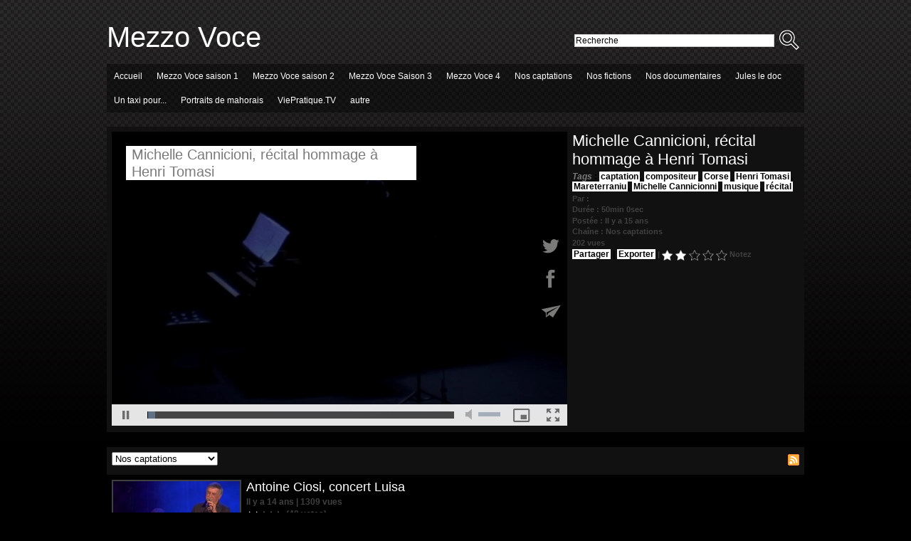

--- FILE ---
content_type: text/html; charset=UTF-8
request_url: https://mezzovoce.wmaker.tv/Michelle-Cannicioni-recital-hommage-a-Henri-Tomasi_v195.html
body_size: 6535
content:
<!DOCTYPE html PUBLIC "-//W3C//DTD XHTML 1.0 Strict//EN" "http://www.w3.org/TR/xhtml1/DTD/xhtml1-strict.dtd">
<html xmlns="http://www.w3.org/1999/xhtml" xmlns:og="http://ogp.me/ns#"  xml:lang="fr" lang="fr">
<head>
<title>Michelle Cannicioni, récital hommage à Henri Tomasi</title>
 
<meta http-equiv="Content-Type" content="text/html; Charset=UTF-8" />
<meta name="author" lang="fr" content=" " />
<meta name="keywords" content="captation, compositeur, Corse, Henri Tomasi, Mareterraniu, Michelle Cannicionni, musique, récital" />
<meta name="description" content="Un film de François Karol / Coproduction France 3 Corse Mareterraniu, 52 minutes, Béta numérique, 2006.&lt;br /&gt;&lt;br /&gt;Henri Tomasi et Michelle Cannicionni étaient voués à se rencontrer. Le gran..." />

<meta property="og:url" content="https://mezzovoce.wmaker.tv/Michelle-Cannicioni-recital-hommage-a-Henri-Tomasi_v195.html" />
<meta name="image" property="og:image" content="https://mezzovoce.wmaker.tv/images/video/204175/player/player_preview.jpg?v=1314125762" />
<meta property="og:video:url" content="https://embed.wmaker.tv/player/204175/" />
<meta property="og:video:secure_url" content="https://embed.wmaker.tv/player/204175/" />
<meta property="og:video:type" content="text/html" />
<meta property="og:video:width" content="640" />
<meta property="og:video:height" content="413" />
<meta property="og:video:url" content="https://mezzovoce.wmaker.tv/_public/swf/playerwm.swf?isLiveVid=false&amp;vidName=1314124511.mp4&amp;startHD=undefined&amp;vidHDName=undefined&amp;streamMode=lighttpd&amp;autostart=true&amp;urlSite=https%3A%2F%2Fmezzovoce.wmaker.tv&amp;start=0&amp;idvideo=204175&amp;urlVideo=%2FMichelle-Cannicioni-recital-hommage-a-Henri-Tomasi_v195.html&amp;stats=https%3A%2F%2Fmezzovoce.wmaker.tv%2Findex.php%3Fpreaction%3Dstat_video-204175&amp;ratio=1.55&amp;lang=fr&amp;preview=https%3A%2F%2Fmezzovoce.wmaker.tv%2Fimages%2Fvideo%2F204175%2Fplayer%2Fplayer_preview.jpg%3Fv%3D1314125762&amp;enableEmbed=true&amp;enablePlaylist=true&amp;enableShare=true&amp;enableSubscribe=false&amp;logo=undefined&amp;position=1&amp;duration=3000&amp;enablePub=false&amp;urlPub=undefined&amp;preroll=undefined&amp;prerollRatio=1.33&amp;prerollLink=undefined&amp;prerollStop=0&amp;controlBarColor=0xFFFFFF&amp;bufferBarColor=0x4F4F4F&amp;iconsColor=0x7A7A79&amp;progressBarColor=0x000000&amp;urlToBlock=%2F_public%2Fplayer%2Fads%2Flist.json&amp;template=1&amp;slice=10&amp;vidTitle=Michelle+Cannicioni%2C+r%C3%A9cital+hommage+%C3%A0+Henri+Tomasi&amp;from=+&amp;embedIbox=true&amp;enableDynamicUrl=true&amp;shortURL=Michelle+Cannicioni%2C+r%C3%83%C2%A9cital+hommage+%C3%83%C2%A0+Henri+Tomasi+http%3A%2F%2Fxfru.it%2F3DWunD&amp;embeded=false&amp;postview=undefined&amp;rtmp=false&amp;srcGA=&amp;" />
<meta property="og:video:secure_url" content="https://embed.wmaker.tv/playerwm.swf?isLiveVid=false&amp;vidName=1314124511.mp4&amp;startHD=undefined&amp;vidHDName=undefined&amp;streamMode=lighttpd&amp;autostart=true&amp;urlSite=https%3A%2F%2Fmezzovoce.wmaker.tv&amp;urlSecureSite=https%3A%2F%2Fembed.wmaker.tv%2Fmezzovoce&amp;start=0&amp;idvideo=204175&amp;urlVideo=%2FMichelle-Cannicioni-recital-hommage-a-Henri-Tomasi_v195.html&amp;stats=https%3A%2F%2Fmezzovoce.wmaker.tv%2Findex.php%3Fpreaction%3Dstat_video-204175&amp;ratio=1.55&amp;lang=fr&amp;preview=https%3A%2F%2Fmezzovoce.wmaker.tv%2Fimages%2Fvideo%2F204175%2Fplayer%2Fplayer_preview.jpg%3Fv%3D1314125762&amp;enableEmbed=true&amp;enablePlaylist=true&amp;enableShare=true&amp;enableSubscribe=false&amp;logo=undefined&amp;position=1&amp;duration=3000&amp;enablePub=false&amp;urlPub=undefined&amp;preroll=undefined&amp;prerollRatio=1.33&amp;prerollLink=undefined&amp;prerollStop=0&amp;controlBarColor=0xFFFFFF&amp;bufferBarColor=0x4F4F4F&amp;iconsColor=0x7A7A79&amp;progressBarColor=0x000000&amp;urlToBlock=%2F_public%2Fplayer%2Fads%2Flist.json&amp;template=1&amp;slice=10&amp;vidTitle=Michelle+Cannicioni%2C+r%C3%A9cital+hommage+%C3%A0+Henri+Tomasi&amp;from=+&amp;embedIbox=true&amp;enableDynamicUrl=true&amp;shortURL=Michelle+Cannicioni%2C+r%C3%83%C2%A9cital+hommage+%C3%83%C2%A0+Henri+Tomasi+http%3A%2F%2Fxfru.it%2F3DWunD&amp;embeded=false&amp;postview=undefined&amp;rtmp=false&amp;srcGA=&amp;" />
<meta property="og:video:type" content="application/x-shockwave-flash" />
<meta property="og:video:width" content="640" />
<meta property="og:video:height" content="413" />
<meta property="og:type" content="video.other" />
<meta property="og:title" content="Michelle Cannicioni, récital hommage à Henri Tomasi" />
<meta property="og:description" content="Un film de François Karol / Coproduction France 3 Corse Mareterraniu, 52 minutes, Béta numérique, 2006. Henri Tomasi et Michelle Cannicionni étaient voués à se rencontrer. Le grand compositeur méditerranéen a en effet laissé une oeuvre musicale inspirée par son territoire que la jeune sopran..." />
<meta property="og:site_name" content="Web TV Mareterraniu | Mezzo Voce | Concerts privés et intimistes" />
<meta property="twitter:player:stream" content="https://mezzovoce.wmaker.tv?preaction=load_iphone_video&amp;v=204175&amp;f=1314124511_iphone.mp4" />
<meta property="twitter:player:stream:content_type" content="video/mp4" />
<meta property="twitter:player:width" content="640" />
<meta property="twitter:player:height" content="413" />
<meta property="twitter:player" content="https://embed.wmaker.tv/player/204175/" />
<meta property="twitter:card" content="player" />
<meta property="twitter:image" content="https://mezzovoce.wmaker.tv/images/video/204175/player/player_preview.jpg?v=1314125762" />
<meta property="twitter:title" content="Michelle Cannicioni, récital hommage à Henri Tomasi" />
<meta property="twitter:description" content="Un film de François Karol / Coproduction France 3 Corse Mareterraniu, 52 minutes, Béta numérique, 2006. Henri Tomasi et Michelle Cannicionni étaient voués à se rencontrer. Le grand compositeu..." />
<link rel="stylesheet" href="/var/style/style_1.css?v=1435741642" type="text/css" />
<link rel="stylesheet" href="/var/style/style.2996205.css?v=1327061485" type="text/css" />
<link rel="alternate" media="only screen and (max-width: 640px)" href="https://mezzovoce.wmaker.tv/m/Michelle-Cannicioni-recital-hommage-a-Henri-Tomasi_v195.html" />
<link rel="canonical" href="https://mezzovoce.wmaker.tv/Michelle-Cannicioni-recital-hommage-a-Henri-Tomasi_v195.html" />
<link rel="alternate" type="application/rss+xml" title="RSS" href="/xml/syndication.rss" />
<link rel="alternate" type="application/rss+xml" title="iTunes" href="/xml/itunes.xml" />
<link rel="icon" href="/_images/icones/webtv/favicon.ico" type="image/x-icon" />
<link rel="shortcut icon" href="/_images/icones/webtv/favicon.ico" type="image/x-icon" />
 
<!-- Google file -->
<meta name="google-site-verification" content="phlukyCL2Fgy0l9skgZcjVjYtCk2tG75Ij7M27SJLaM" />
<script src="/_public/js/jquery-1.8.3.min.js?v=1731587507" type="text/javascript"></script>
<script src="/_public/js/jquery.raty.min.js?v=1731587507" type="text/javascript"></script>
<script src="/_public/js/jquery-tiptip.min.js?v=1731587507" type="text/javascript"></script>
<script src="/_public/js/jquery.tools-1.2.7.min.js?v=1731587507" type="text/javascript"></script>
<script src="/_public/js/compress_jquery.ibox.js?v=1731587507" type="text/javascript"></script>
<script src="/_public/js/compress_ibox_embed.js?v=1731587507" type="text/javascript"></script>
<script src="/_public/js/compress_fonctions.js?v=1731587507" type="text/javascript"></script>
<script type="text/javascript">
/*<![CDATA[*//*---->*/
selected_page = ['video', ''];
selected_page = ['video', '195'];

 var GBRedirectionMode = 'IF_FOUND';
/*--*//*]]>*/

</script>
<style type="text/css">
.mod_2996205 .photo, .mod_2996205 .content{float: left; position: relative;}
.mod_2996205 .photo{margin-right: 7px;}
.mod_2996205 .photo a, .mod_2996205 .photo .img, .mod_2996205 .img{position: relative;display: block;}
.mod_2996205 .img, .mod_2996205 .img span{display: block;width: 178px;	 height: 100px;cursor: pointer; text-decoration: none;}
.mod_2996205 .image_restri{margin: 20px 0 0 15px;}
.mod_2996205 .img .length, .mod_2996205 .length{
	 border-radius: 3px;
	 -moz-border-radius: 3px;
	 -webkit-border-radius: 3px;
	 font-weight: bold;
	 color: white;
	 width: auto;
	 height: auto;
	 padding: 1px 4px;
	 position: absolute;
	 right: 7px;
	 bottom: 7px;
	 background: url(/_images/opacity/50_000000.png);}

			#tiptip_holder {
				display: none;
				position: absolute;
				top: 0;
				left: 0;
				z-index: 99999;
			}
</style>

<link rel="stylesheet" type="text/css" media="screen" href="/_public/css/compress_video.css?v=1731587507" />

</head>

<body class="mep1 home">
<div id="main">
<!-- ********************************************** ZONE TITRE ********************************************** -->
<div id="main_inner">

<div id="z_col0">
<div class="z_col0_inner">
<table cellpadding="0" cellspacing="0" id="mod_2996224" class="mod_2996224 wm-module module-responsive  module-combo nb-modules-2" style="position:relative">
<tr>
<td class="celcombo1">
<!-- titre 2996225 -->
<div id="ecart_before_2996225" class="ecart_col0 " style="display:none"><hr /></div>
<div id="mod_2996225" class="mod_2996225 wm-module fullbackground "><div class="fullmod">
	 <h1 class="titre"><a href="https://mezzovoce.wmaker.tv/">Mezzo Voce</a></h1>
</div></div>
</td>
<td class="celcombo2">
<!-- recherche 2996226 -->
<div id="ecart_before_2996226" class="ecart_col0 " style="display:none"><hr /></div>
<div id="mod_2996226" class="mod_2996226 wm-module fullbackground  recherche type-1">
	 <form id="form_2996226" action="/search/" method="get" enctype="application/x-www-form-urlencoded" >
		 <div class="cel1">
			 			 <span><span class="cel">
<input type="text" style="width:277px" id="keyword_safe_2996226" name="keyword_safe_2996226" value="Recherche" class="button" onfocus="this.style.display='none'; document.getElementById('keyword_2996226').style.display='inline'; document.getElementById('keyword_2996226').focus()" /><input type="text" style="display:none;width:277px" id="keyword_2996226" name="keyword" value="" class="button" onblur="if (this.value == '') {this.style.display='none'; document.getElementById('keyword_safe_2996226').style.display='inline';}"  />			 </span><span class="cel">
<input type="image" src="/_images/icones/webtv/ok_7_off.png?v=1731587505" alt="OK" title="OK" onmouseover="this.src='/_images/icones/webtv/ok_7_on.png?v=1731587505'" onmouseout="this.src='/_images/icones/webtv/ok_7_off.png?v=1731587505'" />
			 </span></span>
		 </div>
	 </form>
</div>
</td>
</tr>
</table>
<div id="ecart_after_2996224" class="ecart_col0"><hr /></div>

<!-- rubriques 2996221 -->
<div id="ecart_before_2996221" class="ecart_col0 " style="display:none"><hr /></div>
<div id="mod_2996221" class="mod_2996221 wm-module fullbackground  module-rubriques"><div class="fullmod">
	 <div class="liste_rubriques" style="_width:100%;_position:relative;">
		 <div class="cel1 titre first">
			 <a href="https://mezzovoce.wmaker.tv/">Accueil</a>
		 </div>
		 <div class="cel1 titre ">
			 <a href="/Mezzo-Voce-saison-1_r10.html">
				 Mezzo Voce saison 1
			 </a>
		 </div>
		 <div class="cel1 titre ">
			 <a href="/Mezzo-Voce-saison-2_r1.html">
				 Mezzo Voce saison 2
			 </a>
		 </div>
		 <div class="cel1 titre ">
			 <a href="/Mezzo-Voce-Saison-3_r6.html">
				 Mezzo Voce Saison 3
			 </a>
		 </div>
		 <div class="cel1 titre ">
			 <a href="/Mezzo-Voce-4_r9.html">
				 Mezzo Voce 4
			 </a>
		 </div>
		 <div class="cel1 titre ">
			 <a href="/Nos-captations_r12.html">
				 Nos captations
			 </a>
		 </div>
		 <div class="cel1 titre ">
			 <a href="/Nos-fictions_r13.html">
				 Nos fictions
			 </a>
		 </div>
		 <div class="cel1 titre ">
			 <a href="/Nos-documentaires_r5.html">
				 Nos documentaires
			 </a>
		 </div>
		 <div class="cel1 titre ">
			 <a href="/Jules-le-doc_r4.html">
				 Jules le doc
			 </a>
		 </div>
		 <div class="cel1 titre ">
			 <a href="/Un-taxi-pour_r7.html">
				 Un taxi pour...
			 </a>
		 </div>
		 <div class="cel1 titre ">
			 <a href="/Portraits-de-mahorais_r8.html">
				 Portraits de mahorais
			 </a>
		 </div>
		 <div class="cel1 titre ">
			 <a href="/ViePratique-TV_r11.html">
				 ViePratique.TV
			 </a>
		 </div>
		 <div class="cel1 titre last">
			 <a href="/autre_r14.html">
				 autre
			 </a>
		 </div>
		 <div class="break" style="_height:auto"></div>
	 </div>
</div></div>
</div>
</div>
<!-- ********************************************** FIN ZONE TITRE ****************************************** -->

<div id="z_centre">
<div class="z_centre_inner">

<!-- ********************************************** COLONNE unique ********************************************** -->
<div id="z_colfull">
<div class="z_colfull_inner">
<div id="mod_2996205" class="mod_2996205 wm-module fullbackground  module-WEBTV_page2_video type-5">
	 <div class="z_col_page2_video player" id="player_container_2996205">
		 <div class="z_col110_inner">
			 <div class="div-player video-wrapper" id="player_2996205" style="float:left;padding:0;width:100%;max-width: 640px"><iframe class="wmvid" src="https://mezzovoce.wmaker.tv/embed/195/?autostart=1&title=1&auteur=1&embed=true&share=true&playlist=true&subscribe=false&fromWm=1&preload=auto" width="640" height="413" frameborder="0" webkitAllowFullScreen allowFullScreen></iframe></div>
	 <div class="z_col_page2_video" id="z_col110" style="width: 317px; margin-left: 7px;">
		 <div class="z_col110_inner">
			 <div class="celvideo1">
				 <h2 class="titre_video">Michelle Cannicioni, récital hommage à Henri Tomasi</h2>
				 <div class="tag_video"><span class="texte_video"><strong>Tags</strong></span> : <a href="/tags/captation/">captation</a>, <a href="/tags/compositeur/">compositeur</a>, <a href="/tags/Corse/">Corse</a>, <a href="/tags/Henri+Tomasi/">Henri Tomasi</a>, <a href="/tags/Mareterraniu/">Mareterraniu</a>, <a href="/tags/Michelle+Cannicionni/">Michelle Cannicionni</a>, <a href="/tags/musique/">musique</a>, <a href="/tags/r%C3%A9cital/">récital</a></div>
				 <div class="infos_video">Par :  </div>
				 <div class="infos_video">Durée : 50min 0sec</div>
				 <div class="infos_video">Postée : Il y a 15 ans</div>
				 <div class="infos_video">Chaîne : <a class="channel" href="/Nos-captations_r12.html">Nos captations</a></div>
				 <div class="infos_video">202 vues</div>
				 <div class="infos_video">
<span class="liens"><a class="liens" href="javascript:void(0)" id="share_2996205">Partager</a>
 | <a class="liens" rel="nofollow" href="javascript:void(0)" onclick="if(document.getElementById('embed_2996205').style.display == 'none') { document.getElementById('embed_2996205').style.display = ''; document.getElementById('embed_2996205').onclick(); } else document.getElementById('embed_2996205').style.display = 'none'">Exporter</a>
 <span class="infos_video"> | </span></span>
			 <span class="img_rating" id="star3216377"></span> <span id="hint3216377">Notez</span>
<input type="text" id="embed_2996205" style="display: none; width: 309px" class="button" name="embed_code" value="&lt;iframe class=&quot;wmvid&quot; src=&quot;https://mezzovoce.wmaker.tv/embed/195/&quot; width=&quot;640&quot; height=&quot;360&quot; frameborder=&quot;0&quot; webkitAllowFullScreen allowFullScreen&gt;&lt;/iframe&gt;" readonly="readonly" onclick="this.focus(); this.select()" />
				 </div>
				 <div class="texte_video"></div>
<div class="infos_video"><iframe class="sharing" src="//www.facebook.com/plugins/like.php?href=https%3A%2F%2Fmezzovoce.wmaker.tv%2FMichelle-Cannicioni-recital-hommage-a-Henri-Tomasi_v195.html&amp;layout=button_count&amp;show_faces=false&amp;width=100&amp;action=like&amp;colorscheme=light" scrolling="no" frameborder="0" allowTransparency="true" style="float:left; border:none; overflow:hidden; width:105px; height:20px;"></iframe>
<div class="clear"></div>
</div>
			 </div>
		 </div>
	 </div>
			 <div class="clear"></div>
		 </div>
	 </div>
	 <div class="comments">
	 </div>
	 <div class="z_col_page2_video footer-colonne" id="z_col121">

<!-- WEBTV_chaines 2996206 -->
<div class="ecart_colfull responsive" style="display:none"><hr /></div>
<div id="mod_2996206" class="mod_2996206 wm-module fullbackground  module-WEBTV_chaines type-1 liste">
			 <div class="menubar">
				 <div class="menubar_left">
					 	 <select name="objet" id="objet_2996206" onchange="recharge_async('mod_2996206', '/mymodule/2996206/', 'ajax=true&amp;java=false&amp;tcol=b&amp;objet=' + $(this).val() + '&amp;w=964')">
		 <option value="">Choisir une chaîne</option>
		 <option value="303367">Mezzo Voce saison 1</option>
		 <option value="209466">Mezzo Voce saison 2</option>
		 <option value="214909">Mezzo Voce Saison 3</option>
		 <option value="282972">Mezzo Voce 4</option>
		 <option value="305231" selected="selected">Nos captations</option>
		 <option value="306229">Nos fictions</option>
		 <option value="209468">Nos documentaires</option>
		 <option value="209467">Jules le doc</option>
		 <option value="223715">Un taxi pour...</option>
		 <option value="254041">Portraits de mahorais</option>
		 <option value="304888">ViePratique.TV</option>
	 </select>
				 </div>
				 <a class='rss_button' href="/xml/syndication.rss?r=305231"><img src="https://mezzovoce.wmaker.tv//_images/icones/rssmini.gif" alt="RSS" /></a>
				 <div class="clear"></div>
			 </div>
				 <div id="vid_2996206_2" class="cel1" >
				 <div class="photo shadow"><a href="https://mezzovoce.wmaker.tv/Antoine-Ciosi-concert-Luisa_v224.html" class="img" onmouseover="previewtv('2996206', 1, 'sprite_2996206_2', 'perso_2996206_2')" onmouseout="previewtv('2996206', 0, 'sprite_2996206_2', 'perso_2996206_2')" title="Antoine Ciosi, concert Luisa">
<img src="https://mezzovoce.wmaker.tv/images/video/205731/sprites/medium_16-9.jpg?v=1314670881" alt="" class="nodisplay" />
<span class="sprite" id="sprite_2996206_2" style="background:url('https://mezzovoce.wmaker.tv/images/video/205731/sprites/medium_16-9.jpg?v=1314670881') left center no-repeat; display: none">&nbsp;</span>
<span class="sprite" id="perso_2996206_2" style="background:url('https://mezzovoce.wmaker.tv/images/video/205731/modules/medium_16-9.jpg?v=1314670885') left center no-repeat;">&nbsp;</span>
<img src="https://mezzovoce.wmaker.tv/images/video/205731/modules/large_16-9.jpg?v=1314670885" alt="" class="responsive" style="display:none"/><span class="length">51:19</span>
</a></div>
				 <div class="content" style="width: 775px">
					 <div class="titre"><a href="https://mezzovoce.wmaker.tv/Antoine-Ciosi-concert-Luisa_v224.html">Antoine Ciosi, concert Luisa</a></div>
				 <div class="infos">Il y a 14 ans | 1309 vues</div>
				 <div class="infos"><img class="img-rating" src="/_images/icones/webtv/bt_rating_7_on.png" alt="2" style="" /><img class="img-rating" src="/_images/icones/webtv/bt_rating_7_on.png" alt="2" style="" /><img class="img-rating" src="/_images/icones/webtv/bt_rating_7_off.png" alt="2" style="" /><img class="img-rating" src="/_images/icones/webtv/bt_rating_7_off.png" alt="2" style="" /><img class="img-rating" src="/_images/icones/webtv/bt_rating_7_off.png" alt="2" style="" />&nbsp;&nbsp;(40 votes)</div>
					 <div class="texte"><a href="https://mezzovoce.wmaker.tv/Antoine-Ciosi-concert-Luisa_v224.html">Un film de Paul Rognoni. Coproduction France 3 Corse et Mareterraniu. 52 minutes, Béta numérique, 2006.<br /><br />Les 50 ans de carrière d'Antoine Ciosi, fêtés au cours d'un concert réunissant les chansons de son dernier album "Luisa" et regroupant des morceaux écrits par les plus prestigieux poètes et musiciens corses.</a></div>
				 </div>
				 <div class="clear"></div>
		 </div>
</div>
	 </div>
	 <div class="clear"></div>
</div>
<div class="ecart_colfull"><hr /></div>
</div>
</div>
<!-- ********************************************** FIN COLONNE unique ****************************************** -->

</div>
</div>

<!-- ********************************************** ZONE OURS ********************************************** -->
<div id="z_col100">
<div class="z_col100_inner">

<!-- ours 2996212 -->
<div id="mod_2996212" class="mod_2996212 wm-module fullbackground  module-ours"><div class="fullmod">
	 <div class="legal">
		 
	 </div>
	 <div class="bouton">
		 <a href="/sitemap/">Toutes les chaînes</a>
		 <span> | </span>
		 <a href="http://www.wmaker.tv/" target="_blank" title="Créer sa Web TV avec Wmaker.tv">Powered by WM</a>
	</div>
</div></div>
</div>
</div>
<!-- ********************************************** FIN ZONE OURS ****************************************** -->

</div>
</div>
<script type="text/javascript">
/*<![CDATA[*//*---->*/

$(function() {
    var ok_search = false;
    var search = document.location.pathname.replace(/^(.*)\/search\/([^\/]+)\/?(.*)$/, '$2');
    if (search != '' && search != document.location.pathname)	{ 
        ok_search = true;
    } else {
        search = document.location.search.replace(/^\?(.*)&?keyword=([^&]*)&?(.*)/, '$2');
        if (search != '' && search != document.location.search)	{
            ok_search = true;
        }
    }
    if (ok_search) {
        $('#icon-search-2996226').trigger('click');
        $('#keyword_safe_2996226').hide(); 
        $('#keyword_2996226').val(decodeURIComponent(search).replace('+', ' ')).show();
    }
});
$('#star3216377').raty({start: 2, 
			path: '/_images/icones/webtv/', 
			starOff: 'bt_rating_7_off.png', 
			starOn: 'bt_rating_7_on.png',
			readOnly: false,
			hintList: ['1', '2', '3', '4', '5'],
			size: 15,
			click : function(rate) { $(this).raty('readOnly', true); $(this).next().html('Votre note : ' + rate); $.post('/', 'preaction=rating&action=rating&id_article=3216377&rating_type=star&value=' + rate + '');}
			});

		var tool = '<div id="bulleshare_2996205" class="" style="z-index: 1000;"><div class=\"bookmarks_encapse\" id=\"bookmarks_2996205\"> <div class=\"social\"> <table cellpadding=\"0\" cellspacing=\"0\"><tr><td class=\'liens\' style=\'width:35%;\'> <a href=\"http://www.facebook.com/share.php?u=https%3A%2F%2Fmezzovoce.wmaker.tv%2FMichelle-Cannicioni-recital-hommage-a-Henri-Tomasi_v195.html\"><img src=\"/_images/addto/facebook.png?v=1732287175\" alt=\"Facebook\" title=\"Facebook\" /><' + '/a><' + '/td><td class=\'liens\' style=\'width:35%;\'> <a href=\"http://twitter.com/intent/tweet?text=Michelle+Cannicioni%2C+r%C3%A9cital+hommage+%C3%A0+Henri+Tomasi+http%3A%2F%2Fxfru.it%2F3DWunD\"><img src=\"/_images/addto/twitter.png?v=1732287176\" alt=\"Twitter\" title=\"Twitter\" /><' + '/a><' + '/td><td class=\'liens\' style=\'width:35%;\'> <a href=\"http://pinterest.com/pin/create/button/?url=https%3A%2F%2Fmezzovoce.wmaker.tv%2FMichelle-Cannicioni-recital-hommage-a-Henri-Tomasi_v195.html&amp;description=Michelle+Cannicioni%2C+r%C3%A9cital+hommage+%C3%A0+Henri+Tomasi\"><img src=\"/_images/addto/pinterest.png?v=1732287176\" alt=\"Pinterest\" title=\"Pinterest\" /><' + '/a><' + '/td><' + '/tr><' + '/table> <' + '/div><' + '/div></div>';
		$('#share_2996205').tipTip({
			activation: 'click',
			content: tool,
			maxWidth: 'auto',
			keepAlive: true,
			defaultPosition: 'right',
			edgeOffset: 5,
			delay: 0,
			enter: function() {
				
				}
			});
	

						var interval2996206 = null;
						var left2996206 = 0;
						var spritew2996206 = 1780;
						var w2996206 = 178;
						
					function previewtv(id_param, sens, sp, img)
						{
						var sprite = $('#' + sp);
						var perso = $('#' + img);
						if(!sens)
							{
							eval('left' + id_param + '= 0');
							sprite.hide().css('background-position', '0 center');
							perso.show();
							window.clearInterval(eval('interval' + id_param));
							eval('interval' + id_param + '= null');
							}
						else
							{
							sprite.show();
							perso.hide();

							spritePreviewTv(id_param, sprite);
							interval = window.setInterval(function() { spritePreviewTv(id_param, sprite); }, 700);
							eval('interval' + id_param + ' = ' + interval);
							}
						}

					function spritePreviewTv(id_param, sprite)
						{
						newval 	= eval('left' + id_param);
						spw 	= eval('spritew' + id_param);
						w 	= eval('w' + id_param);
						
						if(newval == -(spw - w))		newval = 0;
						else					newval-= w;

						sprite[0].style.backgroundPosition = newval + 'px center';
						eval('left' + id_param + ' = ' + newval + ';');
						}
					
/*--*//*]]>*/
</script>
</body>

</html>


--- FILE ---
content_type: text/css
request_url: https://mezzovoce.wmaker.tv/var/style/style_1.css?v=1435741642
body_size: 4113
content:
body, .body {margin: 0;padding: 0.1px;height: 100%;font-family: "Arial", sans-serif;background-color: #000000;background-image: url(http://mezzovoce.wmaker.tv/photo/background-1.jpg?v=1269353364);background-repeat : repeat-x;}#main {position: relative;width: 980px;margin: 0 auto;}#main_table_inner {border-spacing: 0;width: 980px;padding: 0;background-color: transparent;}#main_inner {position: static;width: auto;display: block;background-color: transparent;}#z_col130 {position: relative;//position: auto;}.z_col130_td_inner {vertical-align: top;padding: 0;background-color: transparent;}.z_col130_inner {background-color: transparent;}#z_col130 .z_col130_inner {height: 0px;}#z_col130 div.ecart_col130 {height: 0px;}#z_col130 div.ecart_col130 hr{display: none;}#z_centre {position: relative;width: 100%;}.z_centre_inner {overflow: hidden;width: 100%;display: block;}#z_col0 {position: relative;//position: auto;}.z_col0_td_inner {vertical-align: top;padding: 0;background-color: transparent;background-repeat: no-repeat;}.z_col0_inner {position: static;display: block;background-color: transparent;background-repeat: no-repeat;}#z_col0 .z_col0_inner {padding: 30px 0px 0px 0px;}#z_col0 div.ecart_col0 {height: 12px;}#z_col0 div.ecart_col0 hr{display: none;}#z_col1 {display:inline;position: relative;//position: auto;float:left;min-height: 1px;}#z_col1 {height: 100%;width: 980px;}.z_col1_td_inner {vertical-align: top;padding: 0;width: 980px;background-color: transparent;}.z_col1_inner {display: block;height: 100%;background-color: transparent;}#z_col1 .z_col1_inner {padding: 20px 0px 10px 0px;}#z_col1 div.ecart_col1 {height: 20px;}#z_col1 div.ecart_col1 hr{display: none;}#z_colfull {height: 100%;}.z_colfull_td_inner {vertical-align: top;padding: 0;background-color: transparent;}.z_colfull_inner {display: block;height: 100%;background-color: transparent;}#z_colfull .z_colfull_inner {padding: 20px 0px 10px 0px;}#z_colfull div.ecart_colfull {height: 20px;}#z_colfull div.ecart_colfull hr{display: none;}#z_col100 {clear: both;position: relative;//position: auto;}.z_col100_td_inner {vertical-align: top;padding: 0;background-color: transparent;background-repeat: no-repeat;}.z_col100_inner {background-color: transparent;background-repeat: no-repeat;}#z_col100 .z_col100_inner {padding: 10px 0px 10px 0px;}#z_col100 div.ecart_col100 {height: 20px;}#z_col100 div.ecart_col100 hr{display: none;}.mod_2996225 {position: relative;background-color: transparent;margin: 0;padding: 0px;}.mod_2996225 .titre, .mod_2996225 .titre a{color: #FFFFFF;text-align: left;text-decoration: none;text-transform: none;font: normal 40px "Arial", sans-serif;}.mod_2996225 .titre a:hover{color: inherit;text-decoration: none;background: transparent;}.mod_2996225 .titre_image{color: #FFFFFF;text-align: left;text-decoration: none;text-transform: none;font: normal 40px "Arial", sans-serif;position: relative;display: block;}.mod_2996225 .image{margin: 0;}.mod_2996212 {position: relative;padding: 15px;}.mod_2996212 .legal, .mod_2996212 .legal a{color: #FFFFFF;text-align: center;font: bold  12px "Arial", sans-serif;}.mod_2996212 .bouton, .mod_2996212 .bouton a{color: #FFFFFF;text-align: center;text-decoration: none;font: bold  12px "Arial", sans-serif;}.mod_2996212 .bouton a:hover{color: #FFFFFF;text-decoration: underline;background: transparent;}.mod_2996226 .entete{background-color: transparent;position: relative;padding: 7px 7px;color: #7A7A79;text-align: right;text-decoration: none;text-transform: none;font: bold  16px "Arial", sans-serif;}.mod_2996226 .cel1{position: relative;padding: 7px 7px;white-space: nowrap;}.mod_2996226 .texte, .mod_2996226 .texte a{color: #FFFFFF;text-align: right;text-decoration: none;font: normal 12px "Arial", sans-serif;}.mod_2996226 .texte a:hover{text-decoration: none;background: transparent;}.mod_2996226 .avance, .mod_2996226 .avance a{color: #FFFFFF;text-align: right;text-decoration: none;font: normal 11px "Arial", sans-serif;}.mod_2996226 .avance a:hover{color: #FFFFFF;text-decoration: underline;background: transparent;}.mod_2996226 form{text-align: right;}.mod_2996226 .cel1 .button{margin-right: 3px;}.mod_2996221 {background: url(../../_images/opacity/40_000000.png);//height: 100%;//background: none;//filter: progid:DXImageTransform.Microsoft.AlphaImageLoader(src='../../_images/opacity/40_000000.png', sizingMethod='scale');}.mod_2996221 .entete{background-color: transparent;position: relative;padding: 10px;color: #7A7A79;text-align: left;text-decoration: none;text-transform: none;font: bold  18px "Arial", sans-serif;position: relative;float: left;}.mod_2996221 .liste_rubriques{position: relative;position: auto;}.mod_2996221 .cel1{display: block;float: left;border: none;}.mod_2996221 .cel1 a{padding: 10px;display: block;}.mod_2996221 .cel1 a:hover{background-color: transparent;}.mod_2996221 .cel1dep{position: relative;background: url(../../_images/opacity/40_000000.png);//height: 100%;//background: none;//filter: progid:DXImageTransform.Microsoft.AlphaImageLoader(src='../../_images/opacity/40_000000.png', sizingMethod='scale');padding: 10px;}.mod_2996221 .cel1dep a:hover{background-color: transparent;}.mod_2996221 .cel2{position: relative;background: url(../../_images/opacity/40_000000.png);//height: 100%;//background: none;//filter: progid:DXImageTransform.Microsoft.AlphaImageLoader(src='../../_images/opacity/40_000000.png', sizingMethod='scale');padding: 10px;display: block;float: left;}.mod_2996221 .cel2 a{padding: 10px;display: block;}.mod_2996221 .cel2 a:hover{background-color: transparent;}.mod_2996221 .titre, .mod_2996221 .titre a{color: #FFFFFF;text-align: left;text-decoration: none;font: normal 12px "Arial", sans-serif;}.mod_2996221 .titre a:hover{color: #FFFFFF;text-decoration: underline;}.mod_2996221 .stitre, .mod_2996221 .stitre a{color: #FFFFFF;text-align: left;text-decoration: none;font: normal 12px "Arial", sans-serif;}.mod_2996221 .stitre a:hover{color: #FFFFFF;text-decoration: underline;}.mod_2996221 .description{color: #FFFFFF;text-align: left;text-decoration: none;font: normal 11px "Arial", sans-serif;}.mod_2996222 {border-top: 1px solid #000000;}.mod_2996222 .entete{background-color: #111111;border-bottom: 1px solid #000000;position: relative;margin: 0;padding: 0;color: #7A7A79;text-align: left;text-decoration: none;text-transform: none;font: bold  18px "Arial", sans-serif;}.mod_2996222 .cel1{position: relative;background-color: #111111;border-bottom: 1px solid #000000;padding: 7px;padding-top: 7px;padding-bottom: 7px;//position: static;}.mod_2996222 .titre, .mod_2996222 .titre a{color: #FFFFFF;text-align: left;text-decoration: none;font: normal 18px "Arial", sans-serif;}.mod_2996222 .titre a:hover{color: #000000;text-decoration: none;background: #FFFFFF;}.mod_2996222 .texte, .mod_2996222 .texte a{color: #7A7A79;text-align: justify;text-decoration: none;font: normal 12px "Arial", sans-serif;}.mod_2996222 .infos, .mod_2996222 .infos a, .mod_2996222 .chaine{color: #404040;text-align: left;text-decoration: none;font: bold  12px "Arial", sans-serif;margin: 0.5ex 0;}.mod_2996222 .chaine{font-size: 1.3em;}.mod_2996222 .menu, .mod_2996222 .menu a{color: #7A7A79;text-align: left;text-decoration: none;text-transform: none;font: bold  12px "Arial", sans-serif;}.mod_2996222 .menu a:hover, .mod_2996222 .menu a.selected{color: #4F4F4F;text-decoration: none;background: #FFFFFF;}.mod_2996222 .infos img{vertical-align: middle;}.mod_2996222 .rss_button{float: right;position: relative;}.mod_2996222 .menu a.rss_button:hover{background: none;text-decoration: none;}.mod_2996222 .rss_button img{vertical-align: middle;}.mod_2996222 .left{float: left;position: relative;}.mod_2996222 .img, .mod_2996222 .img span{display: block;width: 300px;height: 168px;cursor: pointer;text-decoration: none;}.mod_2996222 .photo a, .mod_2996222 .photo .img, .mod_2996222 .img, .mod_2996222 .content a{position: relative;display: block;}.mod_2996222 .img .length, .mod_2996222 .length{-moz-border-radius: 3px;-webkit-border-radius: 3px;font-weight: bold;color: white;width: auto;height: auto;padding: 1px 4px;position: absolute;right: 7px;bottom: 7px;background: url(../../_images/opacity/50_000000.png);//background: none;//filter: progid:DXImageTransform.Microsoft.AlphaImageLoader(src='../../_images/opacity/50_000000.png', sizingMethod='scale');}.mod_2996222 .infos img{vertical-align: middle;width: 10px;}.mod_2996222 .infos img.custom{opacity: 0.40;filter: alpha(opacity=40);}.mod_2996222 .content{width: 300px;margin: 0 auto 0px auto;border-bottom: 1px solid #000000;padding: 0 0 10px 0;margin-top: 10px;}.mod_2996222 .content .titre{margin-top: 5px;}.mod_2996222 .menu{padding-bottom: 10px;width: 300px;margin: 0 auto;border-bottom: 1px solid #000000;}.mod_2996222 .bloc_videos{position: relative;float: left;width: 322px;}.mod_2996222 .video_col{float: left;position: relative;width: 322px;}.mod_2996222 .pager, .mod_2996222 .pager a{color: #7A7A79;text-align: left;text-decoration: none;font: bold  12px "Arial", sans-serif;font-weight: normal;}.mod_2996222 .pager{padding: 10px 0;text-decoration: none;}.mod_2996222 .pager a{border: #7A7A79 1px solid;background-color: #111111;padding: 0 2px;padding: 2px 6px;line-height: 24px;}.mod_2996222 .pager a:hover, .mod_2996222 .pager .sel{color: #000000;text-decoration: none;background: #7A7A79;border: #000000 1px solid;font-weight: bold;}.mod_2996222 .pager .sel{text-decoration: none;}.mod_2996222 .pager span{padding: 2px 6px;}.mod_2996222 .pager a span{padding: 0;}.mod_2996222 .forpager .pager{padding: 0;}.mod_2996206 {border-top: 1px solid #000000;}.mod_2996206 .entete{background-color: #111111;border-bottom: 1px solid #000000;position: relative;margin: 0;padding: 0;color: #7A7A79;text-align: left;text-decoration: none;text-transform: none;font: bold  18px "Arial", sans-serif;}.mod_2996206 .cel1{position: relative;background-color: #111111;border-bottom: 1px solid #000000;padding: 7px;padding-top: 7px;padding-bottom: 7px;//position: static;}.mod_2996206 .titre, .mod_2996206 .titre a{color: #FFFFFF;text-align: left;text-decoration: none;font: normal 18px "Arial", sans-serif;}.mod_2996206 .titre a:hover{color: #000000;text-decoration: none;background: #FFFFFF;}.mod_2996206 .texte, .mod_2996206 .texte a{color: #7A7A79;text-align: justify;text-decoration: none;font: normal 12px "Arial", sans-serif;}.mod_2996206 .infos, .mod_2996206 .infos a, .mod_2996206 .chaine{color: #404040;text-align: left;text-decoration: none;font: bold  12px "Arial", sans-serif;margin: 0.5ex 0;}.mod_2996206 .chaine{font-size: 1.3em;}.mod_2996206 .menu, .mod_2996206 .menu a{color: #7A7A79;text-align: left;text-decoration: none;text-transform: none;font: bold  12px "Arial", sans-serif;}.mod_2996206 .menu a:hover, .mod_2996206 .menu a.selected{color: #4F4F4F;text-decoration: none;background: #FFFFFF;}.mod_2996206 .infos img{vertical-align: middle;}.mod_2996206 .rss_button{float: right;position: relative;}.mod_2996206 .menu a.rss_button:hover{background: none;text-decoration: none;}.mod_2996206 .rss_button img{vertical-align: middle;}.mod_2996206 .left{float: left;position: relative;}.mod_2996206 .img, .mod_2996206 .img span{display: block;width: 178px;height: 100px;cursor: pointer;text-decoration: none;}.mod_2996206 .photo a, .mod_2996206 .photo .img, .mod_2996206 .img{position: relative;display: block;}.mod_2996206 .img .length, .mod_2996206 .length{-moz-border-radius: 3px;-webkit-border-radius: 3px;font-weight: bold;color: white;width: auto;height: auto;padding: 1px 4px;position: absolute;right: 7px;bottom: 7px;background: url(../../_images/opacity/50_000000.png);//background: none;//filter: progid:DXImageTransform.Microsoft.AlphaImageLoader(src='../../_images/opacity/50_000000.png', sizingMethod='scale');}.mod_2996206 .infos img{vertical-align: middle;width: 10px;}.mod_2996206 .infos img.custom{opacity: 0.40;filter: alpha(opacity=40);}.mod_2996206 .photo, .mod_2996206 .content{float: left;position: relative;}.mod_2996206 .photo{margin-right: 7px;}.mod_2996206 .cel1{background-color: transparent;}.mod_2996206 .menubar_left{float: left;width: 185px;}.mod_2996206 .menubar{padding: 7px;line-height: 20px;height: 25px;display: block;background-color: #111111;}.mod_2996206 .menu{background: #FFFFFF url(/_images/smart_menu/arrow_7A7A79.png?v=1267891836) no-repeat 168px 11px;list-style-type: none;list-style-position: outside;margin: 0;padding: 0;cursor: pointer;z-index: 100;position: absolute;font-size: 12px;width: 185px;}.mod_2996206 .menu li{display: none;z-index: 200;margin: 0 24px 0 0;border-bottom: 1px solid #FFFFFF;}.mod_2996206 .menu li a{display: block;padding: 5px 10px;font-size: 12px;}.mod_2996206 .menu li.selected{display: block;padding: 5px 10px;border: none;border-right: 1px solid #FFFFFF;}.mod_2996206 .menu li.first{border-top: 1px solid #FFFFFF;}.mod_2996206 .menu li.show{display: block;margin-right: 0;border-right: none;}.mod_2996206 .pager, .mod_2996206 .pager a{color: #7A7A79;text-align: left;text-decoration: none;font: bold  12px "Arial", sans-serif;font-weight: normal;}.mod_2996206 .pager{padding: 10px 0;text-decoration: none;}.mod_2996206 .pager a{border: #7A7A79 1px solid;background-color: #111111;padding: 0 2px;padding: 2px 6px;line-height: 24px;}.mod_2996206 .pager a:hover, .mod_2996206 .pager .sel{color: #000000;text-decoration: none;background: #7A7A79;border: #000000 1px solid;font-weight: bold;}.mod_2996206 .pager .sel{text-decoration: none;}.mod_2996206 .pager span{padding: 2px 6px;}.mod_2996206 .pager a span{padding: 0;}.mod_2996206 .forpager .pager{padding: 0;}.mod_2996223 .entete{background-color: #111111;position: relative;margin: 0;padding: 0;color: #7A7A79;text-align: left;text-decoration: none;text-transform: none;font: bold  18px "Arial", sans-serif;}.mod_2996223 .cel1{position: relative;background-color: #111111;padding: 10px 10px;_width: 100%;}.mod_2996223 .titre, .mod_2996223 .titre a{color: #FFFFFF;text-align: center;text-decoration: none;font: bold  14px "Arial", sans-serif;}.mod_2996223 .titre a:hover, .mod_2996223 .menu li.selected a.titre{color: #4F4F4F;text-decoration: none;background: #FEFEFE;}.mod_2996223 .titre a{background-color: #111111;padding: 0 2px;}.mod_2996223 .premier_titre, .mod_2996223 .premier_titre a{color: #FFFFFF;text-align: center;text-decoration: none;font: normal 22px "Arial", sans-serif;}.mod_2996223 .premier_titre a:hover{color: #7A7A79;text-decoration: none;background: transparent;}.mod_2996223 .texte, .mod_2996223 .texte a{color: #FFFFFF;text-align: justify;text-decoration: none;font: normal 13px "Arial", sans-serif;}.mod_2996223 .texte a:hover{color: #FFFFFF;text-decoration: underline;background: transparent;}.mod_2996223 .texte, .mod_2996223 .titre{padding: 10px 0;}.mod_2996223 .opacity{background-color: rgb(0, 0, 0);background: transparent\9;background-color: rgba(0, 0, 0, 0.7);filter: progid:DXImageTransform.Microsoft.gradient(startColorstr=#b2000000, endColorstr=#b2000000);zoom:1;padding: 10px;position: absolute;left: 0;bottom: 0;}.mod_2996223 .shadow{box-shadow: 0 1px 3px rgba(0,0,0,0.25);-moz-box-shadow: 0 1px 3px rgba(0,0,0,0.25);-webkit-box-shadow: 0 1px 3px rgba(0,0,0,0.25);border: none;}.mod_2996223 .pager, .mod_2996223 .pager a{color: #404040;text-align: center;text-decoration: none;font: bold  12px "Arial", sans-serif;font-weight: normal;}.mod_2996223 .pager{padding: 10px 0;text-decoration: none;}.mod_2996223 .pager a{border: #404040 1px solid;background-color: #FFFFFF;padding: 0 2px;padding: 2px 6px;line-height: 24px;}.mod_2996223 .pager a:hover, .mod_2996223 .pager .sel{color: #7A7A79;text-decoration: none;background: #404040;border: #7A7A79 1px solid;font-weight: bold;}.mod_2996223 .pager .sel{text-decoration: none;}.mod_2996223 .pager span{padding: 2px 6px;}.mod_2996223 .pager a span{padding: 0;}.mod_2996223 .forpager{border-bottom: none;border-left: none;border-right: none;}.mod_2996223 .pager.link_video a, .mod_2996223 .pager.link_video a.custom{padding: 2px 10px;border: none;display: inline-block;}.mod_2996223 .pager.link_video a.custom{padding: 0;}.mod_2996223 .arrows{position: absolute;display: none;z-index: 900;}.mod_2996223 .arrows a.arrow_left, .mod_2996223 .arrows a.arrow_left:hover{width: 0;height: 0;padding: 0 !important;background: none;border-width: 16px;border-style: solid;border-color: transparent #404040 transparent transparent;border-left: none;display: block;}.mod_2996223 .arrows a.arrow_left:hover{border-color: transparent #7A7A79 transparent transparent;}.mod_2996223 .arrows a.arrow_right, .mod_2996223 .arrows a.arrow_right:hover{width: 0;height: 0;padding: 0 !important;background: none;border-width: 16px;border-style: solid;border-color: transparent transparent transparent #404040;border-right: none;display: block;}.mod_2996223 .arrows a.arrow_right:hover{border-color: transparent transparent transparent #7A7A79;}.mod_2996223 .encapse_pager{position: absolute;bottom: 0;background-color: #111111;}.mod_2996223 .pager{padding: 10px 0 0 0;}.mod_2996223 .pager a, .mod_2996223 .pager a:hover{font-weight: normal;}.mod_2996223 .glider{float: left;position: relative;background-color: #000000;padding: 10px;}.mod_2996223 .scroller{width: 958px;overflow: hidden;position: //relative;}.mod_2996223 .scroller div.section{float: left;overflow: hidden;width: 958px;}.mod_2996223 .scroller div.content{width: 10000px;height: auto;}.mod_2996223 .jquery-slider-slide{display: none;position: absolute;left: 0;top: 0;width: 100%;}.mod_2996223 .jquery-slider-slide-current{display: block;z-index: 2;}.mod_2996223 .jquery-slider-slide-next{display: block;z-index: 1;}.mod_2996223 .jquery-slider-wrapper{position: relative;zoom: 1;}.mod_2996223 .jquery-slider-selectors{display: none;}.mod_2996224 {width: 100%;}.mod_2996224 .fullmod table{width: 100%;}.mod_2996224 td{vertical-align: top;}.mod_2996224 .celcombo1{position: relative;background-color: transparent;width: 490px;}.mod_2996224 .celcombo2{position: relative;background-color: transparent;padding-top: 5px;}#z_col0.full .mod_2996224 .fullmod .fullmod, #z_col100.full .mod_2996224 .fullmod .fullmod{width: auto;}.homecrump a{text-decoration: none;}.breadcrumbs, .breadcrumbs a, .homecrump a span{color: #FFFFFF;text-align: left;text-decoration: none;font: normal 11px "Arial", sans-serif;}.breadcrumbs a:hover, .homecrump a:hover span{color: #000000;text-decoration: none;background: #FFFFFF;}.breadcrumbs{text-decoration: none;}.homecrump a span{margin-right: 5px;}.homecrump a img{vertical-align: middle;margin: 0 5px;}.center {text-align: center;}h1, h2, h3, h4, h5, span, ul, li, ol, fieldset, p, hr, img, br, map, area {margin: 0;padding: 0;}a {-moz-transition: all linear 0.2s;-webkit-transition: all linear 0.2s;-ms-transition: all linear 0.2s;-o-transition: all linear 0.2s;transition: all linear 0.2s;}img {vertical-align: top;}a img {border: none;}.clear {clear: both;margin: 0;padding: 0;}ul .list, ul.list {list-style-type: disc;list-style-position: inside;}ol .list, ol.list {list-style-position: inside;}.nodisplay {display: none;}body {font-size: 11px;}a {color: black;}.division{width: 1px;height: 1px;}.clear_hidden {clear: both;visibility : hidden;margin: 0;padding: 0;height: 0;}.break {clear: both;font-size:1px;line-height: 1px;height: 0px;}.inner {width: 100%;}.u, .u a {text-decoration: underline;}a:active, a:focus, object:focus {outline: none;}form {margin: 0;padding: 0;}input {vertical-align: middle;}.responsive-menu, #z_col0_responsive {display: none;}.photo img, .photo .img, a.photo_a {border: #404040 2px solid;padding: 0px;}a.photo_a, a.photo_a * {text-decoration:none;}.photo a:hover img, .photo a.img:hover, .photo a:hover .img, a.photo_a:hover {border: #7A7A79 2px solid;}.photo img.play, .photo a img.play, .photo img.play_16_9, .photo a img.play_16_9, .photo img.play_m, .photo a img.play_m, .photo img.play_16_9_m, .photo a img.play_16_9_m, .photo img.play_l, .photo a img.play_l, .photo img.play_16_9_l, .photo a img.play_16_9_l, img.play_large {border: none;-moz-box-shadow: none;-webkit-box-shadow: none;box-shadow: none;position: absolute;width: 39px;height: 39px;background: url(/_images/icones/play.png) no-repeat center center;_filter: progid:DXImageTransform.Microsoft.AlphaImageLoader(src='/_images/icones/play.png', sizingMethod='scale');_background: none;}img.play_large {position: auto;}.photo img.play, .photo a img.play {top: 15px;left: 19px;}.photo img.play_16_9, .photo a img.play_16_9 {top: 25px;left: 53px;}.photo img.play_m, .photo a img.play_m {top: 78px;left: 88px;}.photo img.play_16_9_m, .photo a img.play_16_9_m {top: 47px;left: 88px;}.photo img.play_l, .photo a img.play_l {top: 117px;left: 130px;}.photo img.play_16_9_l, .photo a img.play_16_9_l {top: 73px;left: 130px;}.photo a:hover img.play, .photo a:hover img.play_16_9, .photo a:hover img.play_m, .photo a:hover img.play_16_9_m, .photo a:hover img.play_l, .photo a:hover img.play_16_9_l {border:none;}.div_play_large {text-align:center;padding-right:39px;padding-top: 25.5px;height:64.5px;display:block;}.separate {height: 5px;margin-top: 2px;margin-bottom: 2px;width: 100%;}.pied img {vertical-align: top;margin: 0;padding: 0;border: none;}.entete img {vertical-align: bottom;margin: 0;padding: 0;border: none;}.separate hr {display: none;}.middle {vertical-align: middle}.photo a {text-decoration: none;border: none;}.image, .image a, .image img {text-decoration: none;border: none;}.button, .field_error {border: #C9C9C9 1px solid;background-color: #FFFFFF;color: #000000;font-family: "Arial", sans-serif;font-size: 12px;padding: 1px;}#overlay {background: #F00E0E;border: 5px solid #F00E0E;}.ibox_font_color, .ibox_font_color a {color: white !important;}#overlay.noloading {background-image: none !important;}.ibox_color {background: #F00E0E !important;}#overlay-opacity {opacity: 0;filter:"progid:DXImageTransform.Microsoft.Alpha(Opacity=0)";}#overlay .close {position : absolute;right: 10px;top: 10px;z-index: 1000;cursor:pointer;}.ibox_font_color a:hover {text-decoration: underline;}.button2 {font-size: 13px;font-weight: bold;background: url(/_adminV5/css/images/overlay-button2.png) repeat-x 0 0;-moz-transition: all linear 0.2s;-webkit-transition: all linear 0.2s;-ms-transition: all linear 0.2s;-o-transition: all linear 0.2s;transition: all linear 0.2s;display: inline-block;line-height: 1;-moz-border-radius: 15px;-webkit-border-radius: 15px;border-radius: 15px;-moz-box-shadow: 0 1px 2px rgba(0,0,0,0.25);-webkit-box-shadow: 0 1px 2px rgba(0,0,0,0.25);box-shadow: 0 1px 2px rgba(0,0,0,0.25);cursor: pointer;overflow: visible;width: auto;padding: 5px 13px;border: #C9C9C9 1px solid;background-color: #FFFFFF;color: #000000;font-family: "Arial", sans-serif;}.button2:hover {background-image: url(/_adminV5/css/images/overlay-button3.png);}.fieldset {border: #C9C9C9 1px solid;padding: 1em;}.link, .link a, a.link {font-weight: bold;color: inherit;text-decoration: none;}.link a:hover, a.link:hover {text-decoration: underline;}.linkword {font-weight: bold;color: inherit;text-decoration: none;cursor: help;}.linkword_safe {cursor: help;}.pointer {cursor: pointer;}.nocb, .fluo_jaune {background-color: #FFFF00;}.nocb, .fluo_cyan {background-color: #02EDDF;}.nocb, .fluo_vert {background-color: #4DFC00;}.nocb, .fluo_rose {background-color: #FC00B8;}.nomargin {margin: 0;padding: 0;}.static {position: static;}blockquote {font-style: italic;padding: 2px 0;border-color: #CCC;border-style: solid;border-width: 0;padding-left: 20px;padding-right: 8px;border-left-width: 5px;}.texte table {max-width: 100%;border-collapse: collapse;border-color: #CCC;}.texte table td {border-color: #CCC;}

--- FILE ---
content_type: text/css
request_url: https://mezzovoce.wmaker.tv/var/style/style.2996205.css?v=1327061485
body_size: 1064
content:
.mod_2996205 .entete_video{background-color: transparent;border-bottom: 1px solid #1E1E1E;position: relative;margin: 0;padding: 0;color: #7A7A79;text-align: left;text-decoration: none;text-transform: none;font: bold  18px "Arial", sans-serif;}.mod_2996205 .celvideo1{position: relative;background-color: transparent;}.mod_2996205 .titre_video{color: #FFFFFF;text-align: left;text-decoration: none;font: normal 22px "Arial", sans-serif;}.mod_2996205 .infos_video, .mod_2996205 .infos_video a{color: #404040;text-align: left;text-decoration: none;font: bold  11px "Arial", sans-serif;}.mod_2996205 .infos_video a:hover{color: #000000;text-decoration: none;background: #FFFFFF;}.mod_2996205 .infos_video{margin: 0.6ex 0;}.mod_2996205 .texte_video, .mod_2996205 .texte_video a, .mod_2996205 .pj, .mod_2996205 .pj a{color: #7A7A79;text-align: justify;text-decoration: none;font: italic  normal 12px "Arial", sans-serif;margin: 0.6ex 0;}.mod_2996205 .tag_video, .mod_2996205 .tag_video a{color: #000000;text-align: left;text-decoration: none;font: bold  12px "Arial", sans-serif;margin: 0.6ex 0;}.mod_2996205 .tag_video a:hover{color: #FFFFFF;text-decoration: none;background: #000000;}.mod_2996205 .tag_video a{background-color: #FFFFFF;padding: 0 2px;}.mod_2996205 .liens, .mod_2996205 .liens a,.mod_2996205 a.liens, #bookmarks_2996205 .social .liens a{color: #000000;text-align: left;text-decoration: none;font: bold  12px "Arial", sans-serif;}.mod_2996205 .liens a:hover, .mod_2996205 a.liens:hover, #bookmarks_2996205 .social .liens a:hover{color: #FFFFFF;text-decoration: none;background: #000000;}.mod_2996205 .liens a, .mod_2996205 a.liens, #bookmarks_2996205 .social .liens a{background-color: #FFFFFF;padding: 0 2px;}.mod_2996205 .titre_chapitre, .mod_2996205 .titre_chapitre a{color: #FFFFFF;text-align: left;text-decoration: none;font: normal 18px "Arial", sans-serif;}.mod_2996205 .titre_chapitre a:hover{color: #000000;text-decoration: none;background: #FFFFFF;}.mod_2996205 .infos_chapitre{color: #404040;text-align: left;text-decoration: none;font: bold  11px "Arial", sans-serif;}.mod_2996205 .infos_chapitre a:hover{color: #000000;text-decoration: none;background: #FFFFFF;}.mod_2996205 .description_chapitre, .mod_2996205 .description_chapitre a{color: #7A7A79;text-align: justify;text-decoration: none;font: italic  normal 12px "Arial", sans-serif;}.mod_2996205 .fleft{position: relative;padding-right: 5px;float: left;padding: 0;margin: 0;}.mod_2996205 .fright{position: relative;padding-left: 5px;float: right;padding: 0;margin: 0;}.mod_2996205 .fright, .mod_2996205 .fright div{text-align: right;}.mod_2996205 .infos_video img{width: 16px;vertical-align: middle;}#z_col110, .player, .comments{width: 980px;padding-top: 20px;padding-bottom: 20px;}#z_col110{float: left;}#player_container_2996205 #z_col110, #player_container_2996205 #z_col110 .z_col110_inner{margin: 0;padding: 0;}.mod_2996205 .comments{padding-top: 0;}.mod_2996205 .player{padding-bottom: 0;}.mod_2996205 .z_col110_inner{padding: 0px;}.mod_2996205 .player{text-align: center;width: auto;}.mod_2996205 .player .z_col110_inner{padding: 7px;}.mod_2996205 .player .z_col110_inner{background-color: #111111;margin: 0;}#player_2996205 embed, #player_2996205 object{vertical-align: middle;}#z_colfull .z_colfull_inner{padding: 0;}.mod_2996205 .chapitres{border: 1px solid #404040;height: 148px;background: #000000;overflow: auto;padding: 7px;margin-top: 10px;}.mod_2996205 .chapitres .item{padding: 4px 0;border-top: 1px solid #404040;}.mod_2996205 .chapitres .first{padding-top: 0;border-top: none;}.mod_2996205 .chapitres .item .photo{float: left;width: 108px;margin-right: 15px;}.mod_2996205 .chapitres .item .photo img{width: 108px;padding: 3px;}#bookmarks_2996205{border: 1px solid #404040;background: url(../../_images/opacity/90_000000.png);//background: none;//filter: progid:DXImageTransform.Microsoft.AlphaImageLoader(src='../../_images/opacity/90_000000.png', sizingMethod='scale');//height: auto;}#bookmarks_2996205 .social{padding: 5px;min-width: 320px;_width: 320px;}#bookmarks_2996205 .social table{width: auto;}#bookmarks_2996205 .social .liens{padding: 0px;}#bookmarks_2996205 .social .liens a{display: block;padding: 8px 4px 8px 20px;}#bookmarks_2996205 .social .liens a, #bookmarks_2996205 .social .liens a:hover{background-position: left center;background-repeat: no-repeat;}#bookmarks_2996205 .social .liens span.yahooBuzzBadge-logo a{padding-left: 0;}.mod_2996205 #embed_2996205{padding: 4px;margin: 0.5ex 0;display: block;}

--- FILE ---
content_type: text/xml; charset=UTF-8
request_url: https://mezzovoce.wmaker.tv/xml/video.xml
body_size: 2078
content:
<?xml version="1.0" encoding="UTF-8"?>
<playlist version="1" xmlns="http://www.wmaker.com/">
<trackList>			<track>
				<title>DJAIMA _ l'intégrale</title>
				<description><![CDATA[L'intégrale de Djaima à Mezzo Voce.]]></description>
				<creator> </creator>
				<location>https://mezzovoce.wmaker.tv/DJAIMA--l-integrale_v244.html</location>
				<image>https://mezzovoce.wmaker.tv/images/video/206279/modules/medium_4-3.jpg?v=1314837797</image>
				<identifier>206279</identifier>
				<duration>3192</duration>
				<view>780</view>
				<info>780</info>
				<embed>https://mezzovoce.wmaker.tv/embed/244/</embed>
		</track>
		<track>
				<title>Patrizia Gattaceca _ l'intégrale</title>
				<description><![CDATA[L'intégrale de Patrizia Gattaceca sur la scène de Mezzo Voce.]]></description>
				<creator> </creator>
				<location>https://mezzovoce.wmaker.tv/Patrizia-Gattaceca--l-integrale_v243.html</location>
				<image>https://mezzovoce.wmaker.tv/images/video/206248/modules/medium_4-3.jpg?v=1314824978</image>
				<identifier>206248</identifier>
				<duration>3052</duration>
				<view>91</view>
				<info>91</info>
				<embed>https://mezzovoce.wmaker.tv/embed/243/</embed>
		</track>
		<track>
				<title>Tara Fuki _ l'intégrale</title>
				<description><![CDATA[L'intégrale de Tara Fuki sur la scène de Mezzo Voce.]]></description>
				<creator> </creator>
				<location>https://mezzovoce.wmaker.tv/Tara-Fuki--l-integrale_v242.html</location>
				<image>https://mezzovoce.wmaker.tv/images/video/206213/modules/medium_4-3.jpg?v=1314814752</image>
				<identifier>206213</identifier>
				<duration>3147</duration>
				<view>60</view>
				<info>60</info>
				<embed>https://mezzovoce.wmaker.tv/embed/242/</embed>
		</track>
		<track>
				<title>Nano _ l'intégrale</title>
				<description><![CDATA[L'intégrale de Nano sur la scène de Mezzo Voce.]]></description>
				<creator> </creator>
				<location>https://mezzovoce.wmaker.tv/Nano--l-integrale_v241.html</location>
				<image>https://mezzovoce.wmaker.tv/images/video/206181/modules/medium_4-3.jpg?v=1314809672</image>
				<identifier>206181</identifier>
				<duration>3141</duration>
				<view>193</view>
				<info>193</info>
				<embed>https://mezzovoce.wmaker.tv/embed/241/</embed>
		</track>
		<track>
				<title>Bevinda _ l'intégrale</title>
				<description><![CDATA[L'intégrale de Bevinda sur la scène de Mezzo Voce]]></description>
				<creator> </creator>
				<location>https://mezzovoce.wmaker.tv/Bevinda--l-integrale_v240.html</location>
				<image>https://mezzovoce.wmaker.tv/images/video/206153/modules/medium_4-3.jpg?v=1314815056</image>
				<identifier>206153</identifier>
				<duration>3143</duration>
				<view>91</view>
				<info>91</info>
				<embed>https://mezzovoce.wmaker.tv/embed/240/</embed>
		</track>
		<track>
				<title>A filetta _ l'intégrale</title>
				<description><![CDATA[L'intégrale du concert d'A Filetta sur la scène de Mezzo Voce.]]></description>
				<creator> </creator>
				<location>https://mezzovoce.wmaker.tv/A-filetta--l-integrale_v239.html</location>
				<image>https://mezzovoce.wmaker.tv/images/video/206141/modules/medium_4-3.jpg?v=1314835301</image>
				<identifier>206141</identifier>
				<duration>3095</duration>
				<view>210</view>
				<info>210</info>
				<embed>https://mezzovoce.wmaker.tv/embed/239/</embed>
		</track>
		<track>
				<title>Ana Moura "Fado das aguas"</title>
				<description><![CDATA[Découvrez dores et déjà un extrait du concert d'Ana Moura sur la scène de Mezzo Voce 2011 avec "Fado das aguas"]]></description>
				<creator> </creator>
				<location>https://mezzovoce.wmaker.tv/Ana-Moura-Fado-das-aguas_v238.html</location>
				<image>https://mezzovoce.wmaker.tv/images/video/206113/modules/medium_4-3.jpg?v=1314779768</image>
				<identifier>206113</identifier>
				<duration>205</duration>
				<view>876</view>
				<info>876</info>
				<embed>https://mezzovoce.wmaker.tv/embed/238/</embed>
		</track>
		<track>
				<title>Miguel Manara, ange ou Dom Juan</title>
				<description><![CDATA[Un film de Paul Rognoni / Coproduction France 3 Corse et Mareterraniu, Documentaire, 52 minutes, Béta-Numérique, Béta SP, 2003 
  
 Le Mythe de Do...]]></description>
				<creator> </creator>
				<location>https://mezzovoce.wmaker.tv/Miguel-Manara-ange-ou-Dom-Juan_v237.html</location>
				<image>https://mezzovoce.wmaker.tv/images/video/206078/modules/medium_4-3.jpg?v=1314777231</image>
				<identifier>206078</identifier>
				<duration>3300</duration>
				<view>183</view>
				<info>183</info>
				<embed>https://mezzovoce.wmaker.tv/embed/237/</embed>
		</track>
		<track>
				<title>Natale Luciani, cresce a voce</title>
				<description><![CDATA[Un film de François Karol et Lavinie Boffy / Coproduction France 3 Corse et Mareterraniu, Documentaire, 52 minutes, Béta Numérique, 2006...]]></description>
				<creator> </creator>
				<location>https://mezzovoce.wmaker.tv/Natale-Luciani-cresce-a-voce_v236.html</location>
				<image>https://mezzovoce.wmaker.tv/images/video/206071/modules/medium_4-3.jpg?v=1314790337</image>
				<identifier>206071</identifier>
				<duration>3025</duration>
				<view>326</view>
				<info>326</info>
				<embed>https://mezzovoce.wmaker.tv/embed/236/</embed>
		</track>
		<track>
				<title>Titien, le secret de l'homme aux gants</title>
				<description><![CDATA[Un film de Emmanuelle Franc / Coproduction Mareterraniu et France 3, Documentaire, 52 minutes, Béta Numérique, 2007 
  
 Un jeune homme au regar...]]></description>
				<creator> </creator>
				<location>https://mezzovoce.wmaker.tv/Titien-le-secret-de-l-homme-aux-gants_v235.html</location>
				<image>https://mezzovoce.wmaker.tv/images/video/206066/modules/medium_4-3.jpg?v=1314773723</image>
				<identifier>206066</identifier>
				<duration>3095</duration>
				<view>3018</view>
				<info>3018</info>
				<embed>https://mezzovoce.wmaker.tv/embed/235/</embed>
		</track>
		<track>
				<title>A Briga _ l'intégrale</title>
				<description><![CDATA[L'intégrale du concert de A briga à Mezzo Voce.]]></description>
				<creator> </creator>
				<location>https://mezzovoce.wmaker.tv/A-Briga--l-integrale_v232.html</location>
				<image>https://mezzovoce.wmaker.tv/images/video/205952/modules/medium_4-3.jpg?v=1314749393</image>
				<identifier>205952</identifier>
				<duration>3069</duration>
				<view>394</view>
				<info>394</info>
				<embed>https://mezzovoce.wmaker.tv/embed/232/</embed>
		</track>
		<track>
				<title>Jakez Orchestra _ l'intégrale</title>
				<description><![CDATA[Jakez Orchestra vient se produire sur la scène de Mezzo Voce]]></description>
				<creator> </creator>
				<location>https://mezzovoce.wmaker.tv/Jakez-Orchestra--l-integrale_v230.html</location>
				<image>https://mezzovoce.wmaker.tv/images/video/205915/modules/medium_4-3.jpg?v=1314742296</image>
				<identifier>205915</identifier>
				<duration>3047</duration>
				<view>309</view>
				<info>309</info>
				<embed>https://mezzovoce.wmaker.tv/embed/230/</embed>
		</track>
		<track>
				<title>Iles en parallèles</title>
				<description><![CDATA[Un film de Véronique Buresi / Coproduction Mareterraniu, RFO et France 3 Corse, Documentaire, 52 minutes, Béta Numérique, 2007 
  
 Qu’est-ce qu...]]></description>
				<creator> </creator>
				<location>https://mezzovoce.wmaker.tv/Iles-en-paralleles_v229.html</location>
				<image>https://mezzovoce.wmaker.tv/images/video/205873/modules/medium_4-3.jpg?v=1314721753</image>
				<identifier>205873</identifier>
				<duration>3137</duration>
				<view>18</view>
				<info>18</info>
				<embed>https://mezzovoce.wmaker.tv/embed/229/</embed>
		</track>
		<track>
				<title>Gara Nostra</title>
				<description><![CDATA[Un film de Louis Wallecan / Coproduction France 3 Corse et Mareterraniu, Documentaire, 52 minutes, Béta Numérique, 2007 
  
 Ce documentaire nou...]]></description>
				<creator> </creator>
				<location>https://mezzovoce.wmaker.tv/Gara-Nostra_v227.html</location>
				<image>https://mezzovoce.wmaker.tv/images/video/205783/modules/medium_4-3.jpg?v=1314690599</image>
				<identifier>205783</identifier>
				<duration>3247</duration>
				<view>176</view>
				<info>176</info>
				<embed>https://mezzovoce.wmaker.tv/embed/227/</embed>
		</track>
		<track>
				<title>Antoine Ciosi, concert Luisa</title>
				<description><![CDATA[Un film de Paul Rognoni. Coproduction France 3 Corse et Mareterraniu. 52 minutes, Béta numérique, 2006. 
  
 Les 50 ans de carrière d'Antoin...]]></description>
				<creator> </creator>
				<location>https://mezzovoce.wmaker.tv/Antoine-Ciosi-concert-Luisa_v224.html</location>
				<image>https://mezzovoce.wmaker.tv/images/video/205731/modules/medium_4-3.jpg?v=1314670885</image>
				<identifier>205731</identifier>
				<duration>3079</duration>
				<view>1311</view>
				<info>1311</info>
				<embed>https://mezzovoce.wmaker.tv/embed/224/</embed>
		</track>
		<track>
				<title>Antoine</title>
				<description><![CDATA[« Antoine ».Un film de Lavinie Boffy / Coproduction France 3 Corse et Mareterraniu, Court mètrage, 7 minutes, Béta SX, 2003  
  
  
 Ce cour...]]></description>
				<creator> </creator>
				<location>https://mezzovoce.wmaker.tv/Antoine_v223.html</location>
				<image>https://mezzovoce.wmaker.tv/images/video/205726/modules/medium_4-3.jpg?v=1314658939</image>
				<identifier>205726</identifier>
				<duration>731</duration>
				<view>126</view>
				<info>126</info>
				<embed>https://mezzovoce.wmaker.tv/embed/223/</embed>
		</track>
		<track>
				<title>La Caravane Passe "like a sextoy"</title>
				<description><![CDATA[Découvrez un extrait du concert live de la Caravane Passe sur la scène de Mezzo Voce avec "Like a sextoy"]]></description>
				<creator> </creator>
				<location>https://mezzovoce.wmaker.tv/La-Caravane-Passe-like-a-sextoy_v222.html</location>
				<image>https://mezzovoce.wmaker.tv/images/video/205612/modules/medium_4-3.jpg?v=1314621632</image>
				<identifier>205612</identifier>
				<duration>335</duration>
				<view>414</view>
				<info>414</info>
				<embed>https://mezzovoce.wmaker.tv/embed/222/</embed>
		</track>
		<track>
				<title>Yasmin Levy "una ora"</title>
				<description><![CDATA[Découvrez un extrait du concert live de Yasmin Levy sur la scène de Mezzo Voce avec "Una ora"]]></description>
				<creator> </creator>
				<location>https://mezzovoce.wmaker.tv/Yasmin-Levy-una-ora_v220.html</location>
				<image>https://mezzovoce.wmaker.tv/images/video/204706/modules/medium_4-3.jpg?v=1314286582</image>
				<identifier>204706</identifier>
				<duration>294</duration>
				<view>522</view>
				<info>522</info>
				<embed>https://mezzovoce.wmaker.tv/embed/220/</embed>
		</track>
		<track>
				<title>SCOTT MATTHEW  "The wonder of falling in love"</title>
				<description><![CDATA[Découvrez un extrait du concert live de Scott Matthew sur la scène de Mezzo Voce avec "The wonder of falling in love"]]></description>
				<creator> </creator>
				<location>https://mezzovoce.wmaker.tv/SCOTT-MATTHEW-The-wonder-of-falling-in-love_v219.html</location>
				<image>https://mezzovoce.wmaker.tv/images/video/204693/modules/medium_4-3.jpg?v=1314285164</image>
				<identifier>204693</identifier>
				<duration>272</duration>
				<view>167</view>
				<info>167</info>
				<embed>https://mezzovoce.wmaker.tv/embed/219/</embed>
		</track>
		<track>
				<title>Emel Mathlouthi "Ma lkit"</title>
				<description><![CDATA[Découvrez un extrait du concert live d'Emel Mathlouthi à Mezzo Voce avec "Ma lkit"]]></description>
				<creator> </creator>
				<location>https://mezzovoce.wmaker.tv/Emel-Mathlouthi-Ma-lkit_v217.html</location>
				<image>https://mezzovoce.wmaker.tv/images/video/204683/modules/medium_4-3.jpg?v=1314283850</image>
				<identifier>204683</identifier>
				<duration>274</duration>
				<view>2031</view>
				<info>2031</info>
				<embed>https://mezzovoce.wmaker.tv/embed/217/</embed>
		</track>
</trackList>	</playlist>


--- FILE ---
content_type: text/plain; charset=UTF-8
request_url: https://mezzovoce.wmaker.tv/apiv3/video/getVideo/204175/1314124511.mp4
body_size: 108
content:
https://mezzovoce.wmaker.tv/svideo/fd06775469441bf98aa3dbb5f51b4eeb/697d2ad9/mezzovoce/204175/1314124511.mp4